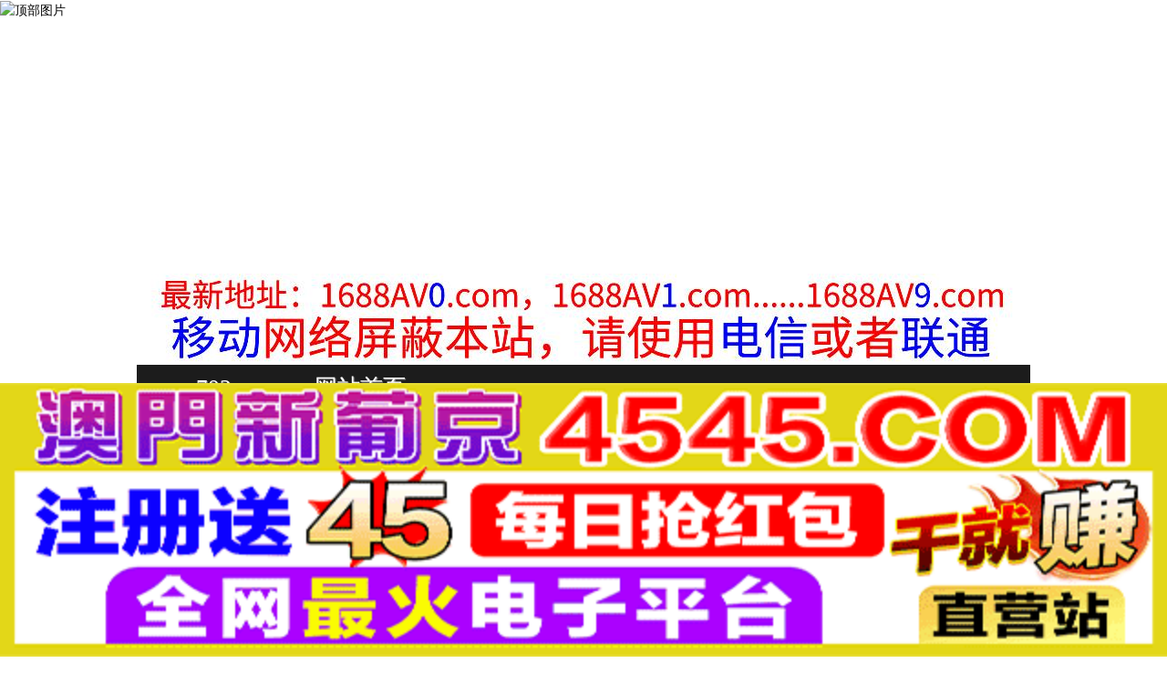

--- FILE ---
content_type: text/html
request_url: http://702zz.com/
body_size: 3512
content:
<!DOCTYPE HTML>
<html lang="zh" class="www">
    
    <head><script>var seatype="index"; var seaid=0;</script><script src="/js/seajump.js"></script>
        <meta charset="utf-8">
        <title>
            免费看A片网站-日韩大黄片在线播放-欧美国产精品小视频-亚洲中文字幕在线观看
        </title>
        <meta name="keywords" content="免费看A片网站,日韩大黄片在线播放,欧美国产精品小视频,亚洲中文字幕在线观看" />
        <meta name="description" content="免费看A片网站-日韩大黄片在线播放-欧美国产精品小视频-亚洲中文字幕在线观看，2025年最新精品免费看片大站。" />
        <meta name="viewport" content="initial-scale=1, maximum-scale=1, user-scalable=no, width=device-width">
        <meta http-equiv="Cache-Control" content="no-siteapp" />
        <meta http-equiv="Cache-Control" content="no-transform" />
        <meta name="apple-mobile-web-app-capable" content="yes" />
        <meta name="format-detection" content="telephone=no" />
        <meta name="applicable-device" content="pc,mobile" />
        <link rel="stylesheet" href="https://niubixxx.xyz/static/css/_pc_theme.css?1300081"
        />
        <link rel="stylesheet" href="https://niubixxx.xyz/static/css/_swiper.css?1300081"
        />
    </head>
    
    <body>
        <div align="center">
    <script language="javascript" src="https://www.niubixxx.com/seo/gg.js">
    </script>
</div>
<div class="nav_bar wrap">
    <div>
        <span class="domain">
            <div id="logo">
                <a href="/">
                    <script>
                        document.write(location.host.replace(/^(www|m)\./ig, ''))
                    </script>
                    - 网站首页
                </a>
            </div>
        </span>
    </div>
</div>
<div id="alltop" align="center">
</div>
<div class="wrap nav">
    <ul class="nav_menu">
        <li class="active">
            <a href="/">
                视频一区
            </a>
        </li>
        
        <li>
            <a href="/list/index1.html">
                国产精品
            </a>
        </li>
        
        <li>
            <a href="/list/index2.html">
                网红主播
            </a>
        </li>
        
        <li>
            <a href="/list/index3.html">
                日本无码
            </a>
        </li>
        
        <li>
            <a href="/list/index4.html">
                亚洲有码
            </a>
        </li>
        
        <li>
            <a href="/list/index5.html">
                欧美极品
            </a>
        </li>
        
        <li>
            <a href="/list/index6.html">
                成人动漫
            </a>
        </li>
        
    </ul>
    <ul class="nav_menu">
        <li class="active">
            <a href="/">
                视频二区
            </a>
        </li>
        
        <li>
            <a href="/list/index7.html">
                三级伦理
            </a>
        </li>
        
        <li>
            <a href="/list/index8.html">
                中文字幕
            </a>
        </li>
        
        <li>
            <a href="/list/index9.html">
                巨乳美臀
            </a>
        </li>
        
        <li>
            <a href="/list/index10.html">
                人妻熟女
            </a>
        </li>
        
        <li>
            <a href="/list/index11.html">
                制服丝袜
            </a>
        </li>
        
        <li>
            <a href="/list/index12.html">
                另类视频
            </a>
        </li>
        
    </ul>
    <script language="javascript" src="https://www.niubixxx.com/seo/tui.js">
    </script>
</div>
<div id="top" align="center">
</div>
        <div class="wrap">
            <div class="box movie1_list" style="padding:0!important;margin:0 auto 0 !important;">
                <div class="title" style="display:flex;margin-top: 5px;">
                    <h3 class="f18" style="margin: 2px 0 10px 2px;">
                        今日推荐
                    </h3>
                </div>
                <ul style="padding:0">
                    
                    <li>
                        <a href="/play/index17980-0-0.html" target="_blank">
                            <img src=https://sss.sl15251019.top/upload/vod/20251030-1/abe60ac04b80dde6aa3ccde2a5f290f8.jpg onerror="src='https://niubixxx.xyz/static/img/nopic.gif'"
                            />
                            <h3>
                                女医in…（胁迫套房） 都月るいさ VDD_185
                            </h3>
                            <span class="movie_date">
                                2025-10-30
                            </span>
                        </a>
                    </li>
                    
                    <li>
                        <a href="/play/index17968-0-0.html" target="_blank">
                            <img src=https://sss.sl15251019.top/upload/vod/20251030-1/661a854f7b273bbd34028010d12b7e02.jpg onerror="src='https://niubixxx.xyz/static/img/nopic.gif'"
                            />
                            <h3>
                                我最想做的事。身为秘书，她的工作就是对待同事的性别。 野々花さわ VTMN_010
                            </h3>
                            <span class="movie_date">
                                2025-10-30
                            </span>
                        </a>
                    </li>
                    
                    <li>
                        <a href="/play/index17960-0-0.html" target="_blank">
                            <img src=https://sss.sl15251019.top/upload/vod/20251030-1/aee2a519e89692ee334e4c38ccf5b26e.jpg onerror="src='https://niubixxx.xyz/static/img/nopic.gif'"
                            />
                            <h3>
                                甜蜜又悲伤的变性GAL护士！反向肛门操阴茎注射诊所，导致超级危险的干性高潮 凉宫ラム WAAA_431
                            </h3>
                            <span class="movie_date">
                                2025-10-30
                            </span>
                        </a>
                    </li>
                    
                    <li>
                        <a href="/play/index17949-0-0.html" target="_blank">
                            <img src=https://sss.sl15251019.top/upload/vod/20251030-1/661446c35d647998051615e5b4a70613.jpg onerror="src='https://niubixxx.xyz/static/img/nopic.gif'"
                            />
                            <h3>
                                想被轮奸的粤东少妇高潮喷水
                            </h3>
                            <span class="movie_date">
                                2025-10-30
                            </span>
                        </a>
                    </li>
                    
                    <li>
                        <a href="/play/index17948-0-0.html" target="_blank">
                            <img src=https://sss.sl15251019.top/upload/vod/20251030-1/145260f5c35c8e8db0650081146c810b.jpg onerror="src='https://niubixxx.xyz/static/img/nopic.gif'"
                            />
                            <h3>
                                我最想做的事。 Miu Harutani，一位热爱 SM 的画家的情妇，她在束缚中扭 春谷美雨 VTMN_011
                            </h3>
                            <span class="movie_date">
                                2025-10-30
                            </span>
                        </a>
                    </li>
                    
                    <li>
                        <a href="/play/index17934-0-0.html" target="_blank">
                            <img src=https://sss.sl15251019.top/upload/vod/20251030-1/32a721e5cfe618ae47651e37e2e4122e.jpg onerror="src='https://niubixxx.xyz/static/img/nopic.gif'"
                            />
                            <h3>
                                小宝寻花质量杠杠的校花下海顶级尤物
                            </h3>
                            <span class="movie_date">
                                2025-10-30
                            </span>
                        </a>
                    </li>
                    
                    <li>
                        <a href="/play/index17932-0-0.html" target="_blank">
                            <img src=https://sss.sl15251019.top/upload/vod/20251030-1/529c7e3810560eb68ed8f9eea2201468.jpg onerror="src='https://niubixxx.xyz/static/img/nopic.gif'"
                            />
                            <h3>
                                小宝寻花重金约炮知名抖音女神颜质逆天大长腿_
                            </h3>
                            <span class="movie_date">
                                2025-10-30
                            </span>
                        </a>
                    </li>
                    
                    <li>
                        <a href="/play/index17931-0-0.html" target="_blank">
                            <img src=https://sss.sl15251019.top/upload/vod/20251030-1/a7f17046520c9ab0f10194b6e6fa6dea.jpg onerror="src='https://niubixxx.xyz/static/img/nopic.gif'"
                            />
                            <h3>
                                享受世界最大夫妻交换的群交
                            </h3>
                            <span class="movie_date">
                                2025-10-30
                            </span>
                        </a>
                    </li>
                    
                    <li>
                        <a href="/play/index17926-0-0.html" target="_blank">
                            <img src=https://sss.sl15251019.top/upload/vod/20251030-1/87192b743e34416e3c0a7d035f87c7aa.jpg onerror="src='https://niubixxx.xyz/static/img/nopic.gif'"
                            />
                            <h3>
                                小宝寻花3500高端外围女神
                            </h3>
                            <span class="movie_date">
                                2025-10-30
                            </span>
                        </a>
                    </li>
                    
                </ul>
                <Div class="clear10">
                </Div>
                
                <a href="/list/index1.html" class="bottom-more">
                    更多视频&raquo;
                </a>
                
            </div>
        </div>
        <div id="allbottom" align="center">
</div>
<div class="wrap">
    <div class="copyright">
        <div style="line-height:25px;font-size:12px;">
            警告︰本網站只這合十八歲或以上人士觀看。內容可能令人反感；不可將本網站的內容派發、傳閱、出售、出租、交給或借予年齡未滿18歲的人士或將本網站內容向該人士出示、播放或放映。
            </br>
            LEGAL DISCLAIMER WARNING: THIS FORUM CONTAINS MATERIAL WHICH MAY OFFEND
            AND MAY NOT BE DISTRIBUTED, CIRCULATED, SOLD, HIRED, GIVEN, LENT,SHOWN,
            PLAYED OR PROJECTED TO A PERSON UNDER THE AGE OF 18 YEARS.
            <BR>
            <b style="font-family:Verdana, Arial, Helvetica, sans-serif">
                <font color="#CC0000">
                    站点申明：我们立足于美利坚合众国，受北美法律保护,未满18岁或被误导来到这里，请立即离开！
                </font>
            </b>
        </div>
    </div>
</div>
<script src="https://www.niubixxx.xyz/static/js/_www.js?1300081">
    < div style = "display:none" > <script language = "javascript"src = "https://www.niubixxx.com/seo/tj.js" > 
</script>
<div id="tempalltop">
    <script src="https://www.niubixxx.com/seo/alltop.js">
    </script>
</div>
<script type="text/javascript">
    document.getElementById("alltop").innerHTML = document.getElementById("tempalltop").innerHTML;
    document.getElementById("tempalltop").innerHTML = "";
</script>
<div id="temptop">
    <script src="https://www.niubixxx.com/seo/top.js">
    </script>
</div>
<script type="text/javascript">
    document.getElementById("top").innerHTML = document.getElementById("temptop").innerHTML;
    document.getElementById("temptop").innerHTML = "";
</script>
<div id="tempallbottom">
    <script src="https://www.niubixxx.com/seo/allbottom.js">
    </script>
</div>
<script type="text/javascript">
    document.getElementById("allbottom").innerHTML = document.getElementById("tempallbottom").innerHTML;
    document.getElementById("tempallbottom").innerHTML = "";
</script>
</div>
    <script defer src="https://static.cloudflareinsights.com/beacon.min.js/vcd15cbe7772f49c399c6a5babf22c1241717689176015" integrity="sha512-ZpsOmlRQV6y907TI0dKBHq9Md29nnaEIPlkf84rnaERnq6zvWvPUqr2ft8M1aS28oN72PdrCzSjY4U6VaAw1EQ==" data-cf-beacon='{"version":"2024.11.0","token":"f49b73d62c0f4a87b7cfb23072ade373","r":1,"server_timing":{"name":{"cfCacheStatus":true,"cfEdge":true,"cfExtPri":true,"cfL4":true,"cfOrigin":true,"cfSpeedBrain":true},"location_startswith":null}}' crossorigin="anonymous"></script>
</body>

</html>